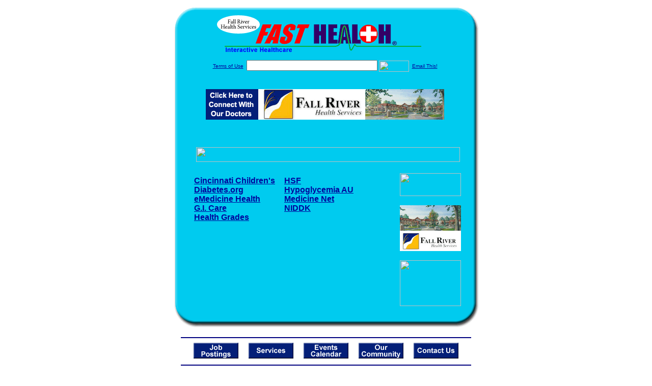

--- FILE ---
content_type: text/html; charset=UTF-8
request_url: http://www.frhsfasthealth.com/Hypoglycemia.top
body_size: 15233
content:

<!-- Referencing  Clients:192.168.0.57 -->


<html>
<head>
<title>Hypoglycemia (Search FastHealth.com) Hypoglycemia</title><META NAME="description" CONTENT="Top Hypoglycemia Sites from FastHealth.com">
<META NAME="keywords" CONTENT="hypoglycemia, hypoglucemia, hypoglycemic, hypoglycin, hypoglycemia, hypoglucemia, hypoglycemic, hypoglycin, low blood sugar">
<META NAME="Last-Updated" CONTENT="2014-07-30 15:22:41">
<link rel="stylesheet" type="text/css" href="http://www.fasthealth.com/css/css.css">
<script language=JavaScript>
<!-- Hide the script from old browsers --

function mail_it(ThisUrl){
	TheLocation = document.location;
	emailink='http://www.fasthealth.com/emailwindow.php?email=' + TheLocation;
	window.open(emailink,"",'width=350,height=670');
	return false;
}
//-->
</script>
</head>
<body bgcolor=#FFFFFF topmargin=0 leftmargin=0 link=#00079D vlink=#330066>
<div align=center>
  <center>
<table border=0 cellpadding=0 cellspacing=0 width=624>
  <tr>
   <td><img src=http://www.frhsfasthealth.com/images1/shim.gif width=33 height=1 border=0></td>
   <td><img src=http://www.frhsfasthealth.com/images1/shim.gif width=554 height=1 border=0></td>
   <td><img src=http://www.frhsfasthealth.com/images1/shim.gif width=37 height=1 border=0></td>
  </tr>
  <tr valign=top>
   <td colspan=3><a href='http://www.frhsfasthealth.com' target=_top><img src=http://www.frhsfasthealth.com/pimages/h_frhs_sdtop.gif border=0></a></td>
  </tr>
  <tr valign=top>
   <td background=http://www.frhsfasthealth.com/images1/bdr_r2_c1.gif><img src=http://www.frhsfasthealth.com/images1/bdr_r2_c1.gif width=33 height=116 border=0></td>
   <td rowspan=2 bgcolor=#00CBEF>
   <table border=0 cellspacing=0 cellpadding=0 width=554>
   <tr>
        <td align=center valign=middle colspan=3>
<FORM METHOD=get ACTION=http://search.fasthealth.com/cgi-bin/texis/webinator/search/>
<input type="hidden" name="station" value="h_frhs_sd">
<INPUT TYPE="hidden" NAME="db" VALUE="level3">
<font face=Arial size=1><a href=http://www.frhsfasthealth.com/terms.php>Terms of Use</a><img src=/images/tsp.gif height=5 width=3>
<input type=text name=query size=30 value="">&nbsp;<input type=image name=Search src=http://www.fasthealth.com/images/but_s2.gif border=0 width=59 height=22 align=absmiddle><img src=http://www.fasthealth.com/images/tsp.gif height=5 width=3>
<a href="javascript:void(null)" onmouseout="window.defaultStatus = ' ';" onmouseover="window.status = 'Click here to send this to a friend!';return true;" onClick="return mail_it();">Email This!</a>
</font></form>
<BR>

<a href=/pictures/click.php?id=114945><img src="http://www.frhsfasthealth.com/pimages/h_frhs_sd468x60.gif" width=468 height=60 border=0></a><BR><BR><BR><BR>


&nbsp;&nbsp;&nbsp;<img src="http://www.fasthealth.com/images/generated/TopHypoglycemiaSites.gif" width=518 height=29 border=0><br>
</td>
   </tr>
   <tr>
        <td align=right valign=top>
    <br>
    <table border=0 width=400 cellpadding=0>
	
      <tr>
        <!--col: 1 --><td valign=top><b><font face=Arial size=3>

<table border=0 cellpadding=2 width=90%><tr><td valign=top  width='50%'><b><font face=Arial size=3><a href="https://www.cincinnatichildrens.org/health/h/hypoglycemia/" rel="nofollow">Cincinnati Children's</a><br> 
<a href="https://www.diabetes.org/living-with-diabetes/treatment-and-care/blood-glucose-control/hypoglycemia-low-blood.html" rel="nofollow">Diabetes.org</a><br> 
<a href="https://www.emedicinehealth.com/low_blood_sugar_hypoglycemia/article_em.htm" rel="nofollow">eMedicine Health</a><br> 
<a href="https://www.gicare.com/diets/hypoglycemia/" rel="nofollow">G.I. Care</a><br> 
<a href="https://www.healthgrades.com/right-care/endocrinology-and-metabolism/hypoglycemia" rel="nofollow">Health Grades</a><br> 
</font></b></td>
<td valign=top  width='50%'><b><font face=Arial size=3><a href="https://hypoglycemia.org/" rel="nofollow">HSF</a><br> 
<a href="https://www.hypoglycemia.asn.au/2011/what-is-hypoglycemia/" rel="nofollow">Hypoglycemia AU</a><br> 
<a href="https://www.medicinenet.com/hypoglycemia/article.htm" rel="nofollow">Medicine Net</a><br> 
<a href="https://www.niddk.nih.gov/health-information/diabetes/overview/preventing-problems/low-blood-glucose-hypoglycemia" rel="nofollow">NIDDK</a><br> 
</font></b></td>
</tr></table>
</font></b></td></tr>
    </table>
    <img border=0 src=http://www.frhsfasthealth.com/images1/shim.gif width=30 height=1>
        </td>
        <td width=10><img border=0 src=http://www.frhsfasthealth.com/images1/shim.gif width=10 height=1>
        </td>
        <td width=130 valign=top><BR>
<a href="http://search.fasthealth.com/cgi-bin/texis/webinator/search/?query=&station=h_frhs_sd"><img src=http://www.fasthealth.com/images/topsearch.gif width=120 height=45 border=0></a>
<BR><BR>
<a href=/pictures/click.php?id=114983><img src="http://www.frhsfasthealth.com/pimages/h_frhs_sd120x90.gif" width=120 height=90 border=0></a><BR><BR>
<a href=/pictures/click.php?id=114985><img src="http://www.fasthealth.com/pimages/fhai120x90.gif" width=120 height=90 border=0></a></td>
	</tr>

</table>
</td>
   <td background=http://www.frhsfasthealth.com/images1/bdr_r2_c3.gif><img src=http://www.frhsfasthealth.com/images1/bdr_r2_c3.gif width=37 height=116 border=0></td>
  </tr>
  <tr valign=top><!-- row 3 -->
   <td background=http://www.frhsfasthealth.com/images1/bdr_r2_c1.gif valign=bottom><img src=http://www.frhsfasthealth.com/images1/bdr_r3_c1.gif width=33 height=174 border=0></td>
   <td background=http://www.frhsfasthealth.com/images1/bdr_r3_c3.gif valign=bottom><img src=http://www.frhsfasthealth.com/images1/bdr_r3_c3.gif width=37 height=174 border=0></td>
  </tr>
  <tr valign=top><!-- row 4 -->
   <td colspan=3><img src=http://www.frhsfasthealth.com/images1/bdr_r4_c1.gif width=624 height=53 border=0></td>
  </tr>
</table>

<LINK href="http://www.frhsfasthealth.com/css/footer.css" rel="stylesheet" type="text/css">

<div align="center">
  <center>
<!-- Small Ads Table -->
<table border="0" cellpadding="0" cellspacing="0" width="624">
<tr valign="top">
   <td colspan="3" align="center" valign="top">
<img src="http://www.frhsfasthealth.com/images/line2.gif" width="570" height="19" border="0" alt=""><br>
<!-- 1ST SET OF 88X31 ADS -->





<a href=/pictures/click.php?id=114771><img src="http://www.frhsfasthealth.com/pimages/h_frhs_sd88x31_jobs.gif" width=88 height=31 border=0></a>
&nbsp;&nbsp;&nbsp;
<a href=/pictures/click.php?id=114775><img src="http://www.frhsfasthealth.com/pimages/h_frhs_sd88x31_services.gif" width=88 height=31 border=0></a>
&nbsp;&nbsp;&nbsp;
<a href=/pictures/click.php?id=114769><img src="http://www.frhsfasthealth.com/pimages/h_frhs_sd88x31_events.gif" width=88 height=31 border=0></a>
&nbsp;&nbsp;&nbsp;
<a href=/pictures/click.php?id=114765><img src="http://www.frhsfasthealth.com/pimages/h_frhs_sd88x31_community.gif" width=88 height=31 border=0></a>
&nbsp;&nbsp;&nbsp;
<a href=/pictures/click.php?id=114767><img src="http://www.frhsfasthealth.com/pimages/h_frhs_sd88x31_contact.gif" width=88 height=31 border=0></a><br>
<img src="http://www.frhsfasthealth.com/images/line2.gif" width="570" height="19" border="0" alt=""><br>
</td>
  </tr>
  <tr>
   <td><img src="http://www.frhsfasthealth.com/images1/shim.gif" width="33" height="1" border="0"></td>
   <td><img src="http://www.frhsfasthealth.com/images1/shim.gif" width="554" height="1" border="0"></td>
   <td><img src="http://www.frhsfasthealth.com/images1/shim.gif" width="37" height="1" border="0"></td>
  </tr>
  <!-- Start of first blue box -->
  <tr valign="top"><!-- row 1 -->
   <td colspan="3"><img src="http://www.frhsfasthealth.com/images1/top.gif" border="0" width="624" height="46"></td>
  </tr>
  <tr valign="top"><!-- row 2 -->
   <td valign="top" background="http://www.frhsfasthealth.com/images1/bdr_r2_c1.gif"><img border="0" src="http://www.frhsfasthealth.com/images1/toplefta1n.gif" width="33" height="35" alt=""></td>
   <td rowspan="2" valign="middle" bgcolor="#00CBEF">
<!-- Inside Table -->
<!-- TABLE WITH 2ND 468X60 AD -->
<table width="100%" border="0" cellpadding="0" align="center"><tr>
    <td valign="middle"><center>
	<img src="http://www.frhsfasthealth.com/images/shim.gif" height=3 width=100 border=0><BR>
	
<a href=/pictures/click.php?id=114943><img src="http://www.fasthealth.com/pimages/fhai468x60.gif" width=468 height=60 border=0></a></center></td>
</tr></table>
</td>
   <td background="http://www.frhsfasthealth.com/images1/bdr_r2_c3.gif" valign="top"><img border="0" src="http://www.frhsfasthealth.com/images1/toprighta1n.gif" width="37" height="35" alt=""></td>
  </tr>
  <tr valign="bottom">
   <td background="http://www.frhsfasthealth.com/images1/bdr_r3_c1.gif" valign="bottom"><img border="0" src="http://www.frhsfasthealth.com/images1/toplefta2n.gif" width="33" height="36" alt=""></td>
   <td background="http://www.frhsfasthealth.com/images1/bdr_r3_c3.gif" valign="bottom"><img border="0" src="http://www.frhsfasthealth.com/images1/toprighta2n.gif" width="37" height="36" alt=""></td>
  </tr>
  <tr valign="top"><!-- row 4 -->
   <td colspan="3" valign="top"><img src="http://www.frhsfasthealth.com/images1/bdr_r4_c1.gif" border="0" width="624" height="53"></td>
  </tr>
<!-- END OF FIRST SET OF ADS -->
<TR>
   <td colspan="3" align="center" valign="top">
<img src="http://www.frhsfasthealth.com/images/line2.gif" width="570" height="19" border="0" alt=""><br>
   <a href="http://www.fastcommand.com"><img border="0"
src="http://www.fasthealth.com/88x31/fastcommand88x31.gif" width="88" height="31" alt=""></a>
<!-- 2ND SET OF 88X31 ADS -->
&nbsp;&nbsp;&nbsp;


<a href=/pictures/click.php?id=114723><img src="http://pictures.fasthealth.com/fh/88x31/phyloc88x31.gif" width=88 height=31 border=0></a>
&nbsp;&nbsp;&nbsp;
<a href=/pictures/click.php?id=114733><img src="http://pictures.fasthealth.com/fh/88x31/insuranceco88x31.gif" width=88 height=31 border=0></a>
&nbsp;&nbsp;&nbsp;
<a href=/pictures/click.php?id=114751><img src="http://pictures.fasthealth.com/fh/88x31/hlthcompanies88x31.gif" width=88 height=31 border=0></a>
&nbsp;&nbsp;&nbsp;<a href="http://www.fastnurse.com/affiliates/h_frhs_sd/"><img border="0" src="http://www.fasthealth.com/88x31/fnrsml.gif" width="88" height="31" alt=""></a>
<br>
<img src="http://www.frhsfasthealth.com/images/line2.gif" width="570" height="19" border="0" alt=""><br>
</td>
  </tr>
  <tr>
   <td><img src="http://www.frhsfasthealth.com/images1/shim.gif" width="33" height="1" border="0"></td>
   <td><img src="http://www.frhsfasthealth.com/images1/shim.gif" width="554" height="1" border="0"></td>
   <td><img src="http://www.frhsfasthealth.com/images1/shim.gif" width="37" height="1" border="0"></td>
  </tr>
  <!-- Start of Second blue box -->
  <tr valign="top"><!-- row 1 -->
   <td colspan="3"><img src="http://www.frhsfasthealth.com/images1/top.gif" border="0" width="624" height="46"></td>
  </tr>
  <tr valign="top"><!-- row 2 -->
   <td valign="top" background="http://www.frhsfasthealth.com/images1/bdr_r2_c1.gif"><img border="0" src="http://www.frhsfasthealth.com/images1/toplefta1.gif" width="33" height="45" alt=""></td>
   <td rowspan="2" valign="middle" bgcolor="#00CBEF"><!-- Inside Table -->
<table width="95%" border="2" cellspacing="0" cellpadding="2" align="center" bordercolor="Navy" bgcolor="#0043AA">
<tr><td>
<!-- TABLE WITH LINKS TO EVERYTHING -->
<table width="100%" border="0" cellpadding="2" align="center"><tr>
    <td valign="top"><div class="footer"><b>
	<a href="http://www.fastnurse.com/affiliates/h_frhs_sd/"><font color="white">FastNurse</font></a><BR>
	<a href="http://www.frhsfasthealth.com/drug_encyclopedia/"><font color="white">Drug Search</font></a><BR>
	<a href="http://www.frhsfasthealth.com/citypages/"><font color="white">Hospital Search</font></a><BR>
<a href="http://www.frhsfasthealth.com/staff/"><font color="white">Find a Physician</font></a>	</b></div></td>
    <td valign="top"><div class="footer"><B>
	<a href="http://www.frhsfasthealth.com/topsites/dieting.php"><font color="white">Popular Diets</font></a><BR>
	<a href="http://www.frhsfasthealth.com/dirs/medicaldiets.php"><font color="white">Medical Diets</font></a><BR>
	<a href="http://www.frhsfasthealth.com/dirs/healthyrecipes.php"><font color="white">Healthy Recipes</font></a><BR>
	<a href="http://www.frhsfasthealth.com/dirs/healthcalculators.php"><font color="white">Health Calculators</font></a></b></div></td>
    <td valign="top"><div class="footer"><B>
	<a href="http://www.frhsfasthealth.com/dirs/healthinsurance.php"><font color="white">Insurance</font></a><BR>
	<a href="http://www.frhsfasthealth.com/health_careers.dirs"><font color="white">Health Careers</font></a><BR>
	<a href="http://www.frhsfasthealth.com/dirs/onlinedrugstore.php"><font color="white">Top Drugstores</font></a><BR>
	<a href="http://www.fasthealth.com/affiliates/h_frhs_sd/dictionary/"><font color="white">Medical Dictionary</font></a></b></div></td>
    <td valign="top"><div class="footer"><B>
	<a href="http://www.frhsfasthealth.com/"><font color="white">Home</font></a><BR>
	<a href="http://www.frhsfasthealth.com/topsites/"><font color="white">Top Sites</font></a><BR>
	<a href="http://www.frhsfasthealth.com/dirs/sports.php"><font color="white">Sports Medicine</font></a><BR>
	<a href="http://www.frhsfasthealth.com/dirs/medicalsupplies.php"><font color="white">Medical Supplies</font></a></b></div></td>
</tr></table>
</td></tr>
</table>
</td>
   <td background="http://www.frhsfasthealth.com/images1/bdr_r2_c3.gif" valign="top"><img border="0" src="http://www.frhsfasthealth.com/images1/toprighta1.gif" width="37" height="45" alt=""></td>
  </tr>
  <tr valign="bottom">
   <td background="http://www.frhsfasthealth.com/images1/bdr_r3_c1.gif" valign="bottom"><img border="0" src="http://www.frhsfasthealth.com/images1/toplefta2.gif" width="33" height="46" alt=""></td>
   <td background="http://www.frhsfasthealth.com/images1/bdr_r3_c3.gif" valign="bottom"><img border="0" src="http://www.frhsfasthealth.com/images1/toprighta2.gif" width="37" height="46" alt=""></td>
  </tr>
  <tr valign="top"><!-- row 4 -->
   <td colspan="3" valign="top"><img src="http://www.frhsfasthealth.com/images1/bdr_r4_c1.gif" border="0" width="624" height="53"></td>
  </tr>
  <tr valign="top">
   <td colspan="3" align="center">
   <table cellpadding="0" cellspacing="0" border="0" width="88%" align="center">
   <tr><td align="center"><center>
   <div class="btm">
   <a href="http://www.frhsfasthealth.com/addurl.php">Add URL</a>&nbsp;&nbsp; 
   <a href="http://www.frhsfasthealth.com/feedback.php">Comments &amp; Questions</a>&nbsp;&nbsp; 
   <a href="http://www.frhsfasthealth.com/copyright.php">Copyright</a>&nbsp;&nbsp; 
   <a href="http://www.frhsfasthealth.com/privacy.php">Privacy Policy</a>&nbsp;&nbsp; 
   <a href="http://www.frhsfasthealth.com/terms.php">Terms</a>&nbsp;&nbsp;
   <a href="http://www.frhsfasthealth.com/badlinks.php">Dead Links</a>&nbsp;&nbsp; 
  </div></center>
  </td></tr></table>
  </td></tr>
   </table>
   <BR><BR><font color=white>Fall River Health Services (Hot Springs, South Dakota - Fall River County)</font>
  </center>
</div><br><br><br><br>
<br><br>
  </center><!-- this is the footer -->
</body>
</html>

